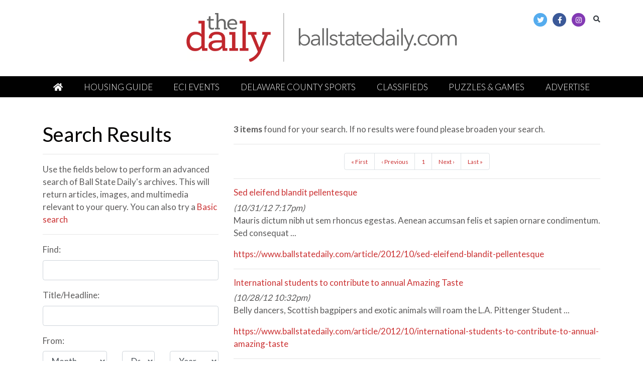

--- FILE ---
content_type: text/html; charset=UTF-8
request_url: https://www.ballstatedaily.com/search?type=article&order=date&direction=desc&author=Siara+Sparkman&page=1&per_page=20
body_size: 8640
content:



    



<!DOCTYPE html>
<html lang="en-US">
<!--
   _____ _   _                    _
  / ____| \ | |                  | |
 | (___ |  \| |_      _____  _ __| | _____
  \___ \| . ` \ \ /\ / / _ \| '__| |/ / __|
  ____) | |\  |\ V  V / (_) | |  |   <\__ \
 |_____/|_| \_| \_/\_/ \___/|_|  |_|\_\___/

SNworks - Solutions by The State News - http://getsnworks.com
-->
<head>
<meta charset="utf-8">
    <meta http-equiv="content-type" content="text/html; charset=utf-8">
    <script type="text/javascript">var _sf_startpt=(new Date()).getTime();</script>

    <meta name="viewport" content="width=device-width">

    

    
                
<!-- CEO:STD-META -->


    	
                                                                        
    <title>Ball State Daily</title>
<style>#__ceo-debug-message{display: none;}#__ceo-debug-message-open,#__ceo-debug-message-close{font-size: 18px;color: #333;text-decoration: none;position: absolute;top: 0;left: 10px;}#__ceo-debug-message-close{padding-right: 10px;}#__ceo-debug-message #__ceo-debug-message-open{display: none;}#__ceo-debug-message div{display: inline-block;}#__ceo-debug-message.message-collapse{width: 50px;}#__ceo-debug-message.message-collapse div{display: none;}#__ceo-debug-message.message-collapse #__ceo-debug-message-close{display: none;}#__ceo-debug-message.message-collapse #__ceo-debug-message-open{display: inline !important;}.__ceo-poll label{display: block;}ul.__ceo-poll{padding: 0;}.__ceo-poll li{list-style-type: none;margin: 0;margin-bottom: 5px;}.__ceo-poll [name="verify"]{opacity: 0.001;}.__ceo-poll .__ceo-poll-result{max-width: 100%;border-radius: 3px;background: #fff;position: relative;padding: 2px 0;}.__ceo-poll span{z-index: 10;padding-left: 4px;}.__ceo-poll .__ceo-poll-fill{padding: 2px 4px;z-index: 5;top: 0;background: #4b9cd3;color: #fff;border-radius: 3px;position: absolute;overflow: hidden;}.__ceo-flex-container{display: flex;}.__ceo-flex-container .__ceo-flex-col{flex-grow: 1;}.__ceo-table{margin: 10px 0;}.__ceo-table td{border: 1px solid #333;padding: 0 10px;}.text-align-center{text-align: center;}.text-align-right{text-align: right;}.text-align-left{text-align: left;}.__ceo-text-right:empty{margin-bottom: 1em;}article:not(.arx-content) .btn{font-weight: 700;}article:not(.arx-content) .float-left.embedded-media{padding: 0px 15px 15px 0px;}article:not(.arx-content) .align-center{text-align: center;}article:not(.arx-content) .align-right{text-align: right;}article:not(.arx-content) .align-left{text-align: left;}article:not(.arx-content) table{background-color: #f1f1f1;border-radius: 3px;width: 100%;border-collapse: collapse;border-spacing: 0;margin-bottom: 1.5rem;caption-side: bottom;}article:not(.arx-content) table th{text-align: left;padding: 0.5rem;border-bottom: 1px solid #ccc;}article:not(.arx-content) table td{padding: 0.5rem;border-bottom: 1px solid #ccc;}article:not(.arx-content) figure:not(.embedded-media)> figcaption{font-size: 0.8rem;margin-top: 0.5rem;line-height: 1rem;}</style>

    <meta name="description" content="The&#x20;Ball&#x20;State&#x20;Daily&#x20;is&#x20;where&#x20;you&#x20;can&#x20;find&#x20;Ball&#x20;State&#x20;University&#x27;s&#x20;campus&#x20;news,&#x20;Cardinals&#x20;sports&#x20;coverage,&#x20;features,&#x20;opinions&#x20;and&#x20;breaking&#x20;news&#x20;for&#x20;Muncie,&#x20;Indiana." />

                <meta name="twitter:site" content="@@bsudailynews" />     
        <meta property="og:url" content="https://www.ballstatedaily.com/search?type=article&amp;order=date&amp;direction=desc&amp;author=Siara+Sparkman&amp;page=1&amp;per_page=20" />     <meta property="og:type" content="website" />
    <meta property="og:site_name" content="Ball&#x20;State&#x20;Daily" />
    <meta property="og:title" content="Ball&#x20;State&#x20;Daily" />     <meta property="og:description" content="The&#x20;Ball&#x20;State&#x20;Daily&#x20;is&#x20;where&#x20;you&#x20;can&#x20;find&#x20;Ball&#x20;State&#x20;University&#x27;s&#x20;campus&#x20;news,&#x20;Cardinals&#x20;sports&#x20;coverage,&#x20;features,&#x20;opinions&#x20;and&#x20;breaking&#x20;news&#x20;for&#x20;Muncie,&#x20;Indiana." />             <meta property="og:image" content="https://d1smvgov3wwgjy.cloudfront.net/79fc3f94ff52b599eba719ba45bdc18b/dist/img/fb-hidden-icon.png" />          <meta property="og:image:width" content="300" />         <meta property="og:image:height" content="300" />             <meta name="twitter:card" content="summary_large_image">




    <link href="https://fonts.googleapis.com/css?family=Lato:300,400,700|Roboto+Condensed:300,400,700&display=swap" rel="stylesheet">
    <link rel="stylesheet" href="https://stackpath.bootstrapcdn.com/bootstrap/4.3.1/css/bootstrap.min.css" integrity="sha384-ggOyR0iXCbMQv3Xipma34MD+dH/1fQ784/j6cY/iJTQUOhcWr7x9JvoRxT2MZw1T" crossorigin="anonymous">
    <link rel="stylesheet" href="https://use.fontawesome.com/releases/v5.8.2/css/all.css" integrity="sha384-oS3vJWv+0UjzBfQzYUhtDYW+Pj2yciDJxpsK1OYPAYjqT085Qq/1cq5FLXAZQ7Ay" crossorigin="anonymous">
    <script defer data-domain="ballstatedaily.com" src="https://analytics.getsnworks.com/js/script.js"></script>

    
    <link rel="apple-touch-icon" sizes="180x180" href="https://d1smvgov3wwgjy.cloudfront.net/79fc3f94ff52b599eba719ba45bdc18b/dist/img/favicons/apple-touch-icon.png">
<link rel="icon" type="image/png" href="https://d1smvgov3wwgjy.cloudfront.net/79fc3f94ff52b599eba719ba45bdc18b/dist/img/favicons/favicon-32x32.png" sizes="32x32">
<link rel="icon" type="image/png" href="https://d1smvgov3wwgjy.cloudfront.net/79fc3f94ff52b599eba719ba45bdc18b/dist/img/favicons/favicon-16x16.png" sizes="16x16">
<link rel="icon" type="image/png" href="https://d1smvgov3wwgjy.cloudfront.net/79fc3f94ff52b599eba719ba45bdc18b/dist/img/favicons/android-chrome-192x192.png" sizes="192x192">
<link rel="manifest" href="https://d1smvgov3wwgjy.cloudfront.net/79fc3f94ff52b599eba719ba45bdc18b/dist/img/favicons/manifest.json">
<meta name="msapplication-config" content="https://d1smvgov3wwgjy.cloudfront.net/79fc3f94ff52b599eba719ba45bdc18b/dist/img/favicons/browserconfig.xml" />
<meta name="msapplication-TileImage" content="https://d1smvgov3wwgjy.cloudfront.net/79fc3f94ff52b599eba719ba45bdc18b/dist/img/favicons/mstile-150x150.png">
<link rel="mask-icon" href="https://d1smvgov3wwgjy.cloudfront.net/79fc3f94ff52b599eba719ba45bdc18b/dist/img/favicons/safari-pinned-tab.svg" color="#5bbad5">
<link rel="icon" href="https://d1smvgov3wwgjy.cloudfront.net/79fc3f94ff52b599eba719ba45bdc18b/dist/img/favicons/favicon.ico" type="image/x-icon" />
<meta name="theme-color" content="#008cac">

        
    <link rel="stylesheet" type="text/css" media="screen, projection, print" href="https://d1smvgov3wwgjy.cloudfront.net/79fc3f94ff52b599eba719ba45bdc18b/dist/css/master.css" />
    <link rel="stylesheet" type="text/css" media="print" href="https://d1smvgov3wwgjy.cloudfront.net/79fc3f94ff52b599eba719ba45bdc18b/dist/css/print.css" />

    <link href="https://vjs.zencdn.net/7.5.4/video-js.css" rel="stylesheet">
    <script src="https://vjs.zencdn.net/7.5.4/video.js"></script>

        <!-- Google Tag Manager HEAD CODE -->
    <script>(function(w,d,s,l,i){w[l]=w[l]||[];w[l].push({'gtm.start':
    new Date().getTime(),event:'gtm.js'});var f=d.getElementsByTagName(s)[0],
    j=d.createElement(s),dl=l!='dataLayer'?'&l='+l:'';j.async=true;j.src=
    'https://www.googletagmanager.com/gtm.js?id='+i+dl;f.parentNode.insertBefore(j,f);
    })(window,document,'script','dataLayer','GTM-WWX64PH');</script>
    

<script async src="https://securepubads.g.doubleclick.net/tag/js/gpt.js"></script>
<script>
  window.googletag = window.googletag || {cmd: []};
  googletag.cmd.push(function() {

    var mapping_leaderboard = googletag.sizeMapping().
        addSize([1200, 0], [728, 90]). // Desktop - super leaderboard
        addSize([990, 0], [320, 50]). // Desktop - super leaderboard
        addSize([730, 0], [728, 90]). // Tablet - leaderboard
        addSize([0, 0], [320, 50]). // Mobile
        build();

    var mapping_leaderboard = googletag.sizeMapping().
        addSize([730, 0], [728, 90]). // Tablet - leaderboard
        addSize([0, 0], [320, 50]). // Mobile
        build();

    var mapping_popup = googletag.sizeMapping().
        addSize([730, 0], [1, 1]). // Tablet - leaderboard
        addSize([0, 0], [0, 0]). // Mobile
        build();


    
        googletag.defineSlot('/44504280/2020_BSD_Exclusive_728x89_320x50', [[728, 90], [320, 50]], 'div-gpt-ad-1614185711460-0').defineSizeMapping(mapping_leaderboard).addService(googletag.pubads());
        googletag.defineSlot('/44504280/2020_bsd_leaderboard', [[320, 50], [728, 90]], 'div-gpt-ad-1602168223166-0').defineSizeMapping(mapping_leaderboard).addService(googletag.pubads());
        googletag.defineSlot('/44504280/2020_bsd_leaderboard', [[320, 50], [728, 90]], 'div-gpt-ad-1602168223166-1').defineSizeMapping(mapping_leaderboard).addService(googletag.pubads());
        googletag.defineSlot('/44504280/2020_bsd_leaderboard', [[320, 50], [728, 90]], 'div-gpt-ad-1602168223166-2').defineSizeMapping(mapping_leaderboard).addService(googletag.pubads());
        googletag.defineSlot('/44504280/2020_bsd_leaderboard', [[320, 50], [728, 90]], 'div-gpt-ad-1602168223166-3').defineSizeMapping(mapping_leaderboard).addService(googletag.pubads());
        googletag.defineSlot('/44504280/2020_bsd_leaderboard', [[320, 50], [728, 90]], 'div-gpt-ad-1602168223166-4').defineSizeMapping(mapping_leaderboard).addService(googletag.pubads());
        googletag.defineSlot('/44504280/2020_bsd_skyscraper', [300, 600], 'div-gpt-ad-1592933088753-0').addService(googletag.pubads());
        googletag.defineSlot('/44504280/2020_bsd_rectangle', [300, 250], 'div-gpt-ad-1592930778461-0').addService(googletag.pubads());
        googletag.defineSlot('/44504280/2020_bsd_rectangle', [300, 250], 'div-gpt-ad-1592930778461-1').addService(googletag.pubads());
        googletag.defineSlot('/44504280/2020_bsd_rectangle', [300, 250], 'div-gpt-ad-1592930778461-2').addService(googletag.pubads());
        googletag.defineSlot('/44504280/2020_bsd_rectangle', [300, 250], 'div-gpt-ad-1592930778461-3').addService(googletag.pubads());
    
        googletag.defineSlot('/44504280/2020_bsd_rectangle_mobile_bottom', [[300, 250], [600, 250]], 'div-gpt-ad-1592931162198-0').addService(googletag.pubads());
        googletag.defineSlot('/44504280/BSD_Mobile_Adhesion_320x50', [320, 50], 'div-gpt-ad-1602260934529-0').addService(googletag.pubads());
        googletag.defineSlot('/44504280/BSD_pop-up', [1, 1], 'div-gpt-ad-1595945590498-0').defineSizeMapping(mapping_popup).addService(googletag.pubads());
        googletag.defineSlot('/44504280/Mobile-Interstitial', [[336, 280], [300, 250], [320, 480]], 'div-gpt-ad-1751306380838-0').addService(googletag.pubads());

    // googletag.pubads().enableSingleRequest();
    googletag.pubads().collapseEmptyDivs();
    googletag.enableServices();
  });
</script>

 <!-- Flytedesk Digital --> <script type="text/javascript"> (function (w, d, s, p) { let f = d.getElementsByTagName(s)[0], j = d.createElement(s); j.id = 'flytedigital'; j.async = true; j.src = 'https://digital.flytedesk.com/js/head.js#' + p; f.parentNode.insertBefore(j, f); })(window, document, 'script', '8b83108b-1840-4fac-aa23-8fca6a638f8c'); </script> <!-- End Flytedesk Digital -->
</head>

<body>
        <!-- Google Tag Manager (noscript) BODY CODE -->
    <noscript><iframe src="https://www.googletagmanager.com/ns.html?id=GTM-WWX64PH"
    height="0" width="0" style="display:none;visibility:hidden"></iframe></noscript>
    <!-- End Google Tag Manager (noscript) BODY CODE -->
    <div id="fb-root"></div>
    <script async defer crossorigin="anonymous" src="https://connect.facebook.net/en_US/sdk.js#xfbml=1&version=v11.0&appId=369585193809934&autoLogAppEvents=1" nonce="yrPB3WWX"></script>

    <header class="my-4">
    <div class="container">
        <div class="row align-items-top">
            <div class="col-12 col-md-9 col-lg-6 offset-lg-3 pb-1">
                <a href="https://www.ballstatedaily.com/"><img src="https://d1smvgov3wwgjy.cloudfront.net/79fc3f94ff52b599eba719ba45bdc18b/dist/img/daily-masthead.png" alt="The Daily from Ball State Unified Media" /></a>
            </div>
            <div class="col-12 col-md-3 col-lg-3 text-center text-md-right mt-2 mt-md-0">
                                <ul class="list-inline d-md-block d-inline-block">
                    <li class="list-inline-item mr-0"><a href="https://twitter.com/ballstatedaily">
                        <span class="fa-stack">
                            <i class="fa fa-circle fa-stack-2x"></i>
                            <i class="fab fa-twitter fa-stack-1x text-white"></i>
                        </span>
                    </a></li>
                    <li class="list-inline-item mr-0"><a href="https://facebook.com/bsudaily">
                        <span class="fa-stack">
                            <i class="fa fa-circle fa-stack-2x"></i>
                            <i class="fab fa-facebook-f fa-stack-1x text-white"></i>
                        </span>
                    </a></li>
                    <li class="list-inline-item"><a href="https://www.instagram.com/ballstatedaily">
                        <span class="fa-stack">
                            <i class="fa fa-circle fa-stack-2x"></i>
                            <i class="fab fa-instagram fa-stack-1x text-white"></i>
                        </span>
                    </a></li>
                    <li class="list-inline-item"><a href="https://www.ballstatedaily.com/search?a=1&amp;o=date&amp;ty=article">
                        <i class="fas fa-search text-dark"></i>
                    </a></li>
                </ul>
            </div>
        </div>
    </div>
</header>
    <nav class="navbar sticky-top navbar-expand-lg navbar-light mb-4 py-0" id="mainNavbar">
    <div class="container">
        <button class="navbar-toggler" type="button" data-toggle="collapse" data-target="#mainNavbarContent">
            <i class="fas fa-bars text-white"></i>
        </button>
        <form method="get" action="https://www.ballstatedaily.com/search" class="d-block d-md-none" role="search">
            <input type="hidden" name="a" value="1">
            <input type="hidden" name="o" value="date">
            <input type="search" name="s" class="form-control form-control-sm" placeholder="Search">
        </form>
        <div class="collapse navbar-collapse text-uppercase" id="mainNavbarContent">
            <ul class="navbar-nav mx-auto justify-content-around w-100 align-items-center">
                                                            <li class="navbar-item"><a class="nav-link" href="https://www.ballstatedaily.com/" title="&lt;i&#x20;class&#x3D;&quot;fas&#x20;fa-home&quot;&gt;&lt;&#x2F;i&gt;" target="_self"><i class="fas fa-home"></i></a></li>
                                                                                <li class="navbar-item"><a class="nav-link" href="https://www.ballstatehousing.com" title="Housing&#x20;Guide" target="_blank">Housing Guide</a></li>
                                                                                <li class="navbar-item"><a class="nav-link" href="https://www.ballstatedaily.com/events" title="ECI&#x20;Events" target="_self">ECI Events</a></li>
                                                                                <li class="navbar-item"><a class="nav-link" href="https://www.ballstatedailynews.com/section/dcsports" title="Delaware&#x20;County&#x20;Sports" target="_blank">Delaware County Sports</a></li>
                                                                                <li class="navbar-item"><a class="nav-link" href="https://www.ballstatedaily.com/page/classifieds" title="Classifieds" target="_self">Classifieds</a></li>
                                                                                <li class="navbar-item"><a class="nav-link" href="https://www.ballstatedaily.com/page/puzzles" title="Puzzles&#x20;&amp;&#x20;Games" target="_self">Puzzles & Games</a></li>
                                                                                <li class="navbar-item"><a class="nav-link" href="https://www.ballstatedaily.com/page/mckinley-avenue-agency" title="Advertise" target="_self">Advertise</a></li>
                                                </ul>
        </div>
    </div>
</nav>

    


<script>
    $(function() {
        $("#input_search").focus();
    });
</script>
<div class="container search advanced my-5">
    <div class="row">
        <!-- Main content Column -->
        <div class="col-md-12">
            <div class="row">
                <div class="col-md-4">
                    <h1 class="search-header">
                                                    Search Results
                                            </h1>

                    <hr class="spacer" />

                                            <p class="copy">Use the fields below to perform an advanced search of Ball State Daily's archives. This will return articles, images, and multimedia relevant to your query. You can also try a <a href="https://www.ballstatedaily.com/search">Basic search</a></p>
                    
                    <hr class="spacer" />

                    <form method="get" action="https://www.ballstatedaily.com/search" class="form-vertical">
                        <input type="hidden" name="a" value="1" />

                        <div class="form-group">
                            <label for="input_search" class="col-xs-12 control-label">Find:</label>
                            <div class="col-xs-12">
                                <input type="text" id="input_search" name="s" class="form-control" value=""  />
                            </div>
                        </div>

                        <div class="form-group">
                            <label for="input_title" class="col-xs-12 control-label">Title/Headline:</label>
                            <div class="col-xs-12">
                                <input type="text" id="input_title" name="ti" class="form-control" value="" />
                            </div>
                        </div>

                        <div class="form-group">
                            <label class="col-xs-12 control-label">From:</label>
                            <div class="col-xs-12">
                                <div class="row row-sm">
                                    <div class="col-sm-5">
                                        <select name="ts_month" class="form-control input-sm">
                                            <option value="0">Month</option>
                                                                                        <option value="01">January</option>
                                                                                        <option value="02">February</option>
                                                                                        <option value="03">March</option>
                                                                                        <option value="04">April</option>
                                                                                        <option value="05">May</option>
                                                                                        <option value="06">June</option>
                                                                                        <option value="07">July</option>
                                                                                        <option value="08">August</option>
                                                                                        <option value="09">September</option>
                                                                                        <option value="10">October</option>
                                                                                        <option value="11">November</option>
                                                                                        <option value="12">December</option>
                                                                                    </select>
                                    </div>
                                    <div class="col-sm-3">
                                        <select name="ts_day" class="form-control input-sm">
                                            <option value="0">Day</option>
                                                                                        <option value="1">1</option>
                                                                                        <option value="2">2</option>
                                                                                        <option value="3">3</option>
                                                                                        <option value="4">4</option>
                                                                                        <option value="5">5</option>
                                                                                        <option value="6">6</option>
                                                                                        <option value="7">7</option>
                                                                                        <option value="8">8</option>
                                                                                        <option value="9">9</option>
                                                                                        <option value="10">10</option>
                                                                                        <option value="11">11</option>
                                                                                        <option value="12">12</option>
                                                                                        <option value="13">13</option>
                                                                                        <option value="14">14</option>
                                                                                        <option value="15">15</option>
                                                                                        <option value="16">16</option>
                                                                                        <option value="17">17</option>
                                                                                        <option value="18">18</option>
                                                                                        <option value="19">19</option>
                                                                                        <option value="20">20</option>
                                                                                        <option value="21">21</option>
                                                                                        <option value="22">22</option>
                                                                                        <option value="23">23</option>
                                                                                        <option value="24">24</option>
                                                                                        <option value="25">25</option>
                                                                                        <option value="26">26</option>
                                                                                        <option value="27">27</option>
                                                                                        <option value="28">28</option>
                                                                                        <option value="29">29</option>
                                                                                        <option value="30">30</option>
                                                                                        <option value="31">31</option>
                                                                                    </select>
                                    </div>
                                    <div class="col-sm-4">
                                        <select name="ts_year" class="form-control input-sm">
                                            <option value="0">Year</option>
                                                                                        
                                                                                        <option value="2001">2001</option>
                                                                                        <option value="2002">2002</option>
                                                                                        <option value="2003">2003</option>
                                                                                        <option value="2004">2004</option>
                                                                                        <option value="2005">2005</option>
                                                                                        <option value="2006">2006</option>
                                                                                        <option value="2007">2007</option>
                                                                                        <option value="2008">2008</option>
                                                                                        <option value="2009">2009</option>
                                                                                        <option value="2010">2010</option>
                                                                                        <option value="2011">2011</option>
                                                                                        <option value="2012">2012</option>
                                                                                        <option value="2013">2013</option>
                                                                                        <option value="2014">2014</option>
                                                                                        <option value="2015">2015</option>
                                                                                        <option value="2016">2016</option>
                                                                                        <option value="2017">2017</option>
                                                                                        <option value="2018">2018</option>
                                                                                        <option value="2019">2019</option>
                                                                                        <option value="2020">2020</option>
                                                                                        <option value="2021">2021</option>
                                                                                        <option value="2022">2022</option>
                                                                                        <option value="2023">2023</option>
                                                                                        <option value="2024">2024</option>
                                                                                        <option value="2025">2025</option>
                                                                                    </select>
                                    </div>
                                </div>
                            </div>
                        </div>

                        <div class="form-group">
                            <label class="col-xs-12 control-label">To:</label>
                            <div class="col-xs-12">
                                <div class="row row-sm">
                                    <div class="col-sm-5">
                                        <select name="te_month" class="form-control input-sm">
                                            <option value="0">Month</option>
                                                                                        <option value="01">January</option>
                                                                                        <option value="02">February</option>
                                                                                        <option value="03">March</option>
                                                                                        <option value="04">April</option>
                                                                                        <option value="05">May</option>
                                                                                        <option value="06">June</option>
                                                                                        <option value="07">July</option>
                                                                                        <option value="08">August</option>
                                                                                        <option value="09">September</option>
                                                                                        <option value="10">October</option>
                                                                                        <option value="11">November</option>
                                                                                        <option value="12">December</option>
                                                                                    </select>
                                    </div>
                                    <div class="col-sm-3">
                                        <select name="te_day" class="form-control input-sm">
                                            <option value="0">Day</option>
                                                                                        <option value="1">1</option>
                                                                                        <option value="2">2</option>
                                                                                        <option value="3">3</option>
                                                                                        <option value="4">4</option>
                                                                                        <option value="5">5</option>
                                                                                        <option value="6">6</option>
                                                                                        <option value="7">7</option>
                                                                                        <option value="8">8</option>
                                                                                        <option value="9">9</option>
                                                                                        <option value="10">10</option>
                                                                                        <option value="11">11</option>
                                                                                        <option value="12">12</option>
                                                                                        <option value="13">13</option>
                                                                                        <option value="14">14</option>
                                                                                        <option value="15">15</option>
                                                                                        <option value="16">16</option>
                                                                                        <option value="17">17</option>
                                                                                        <option value="18">18</option>
                                                                                        <option value="19">19</option>
                                                                                        <option value="20">20</option>
                                                                                        <option value="21">21</option>
                                                                                        <option value="22">22</option>
                                                                                        <option value="23">23</option>
                                                                                        <option value="24">24</option>
                                                                                        <option value="25">25</option>
                                                                                        <option value="26">26</option>
                                                                                        <option value="27">27</option>
                                                                                        <option value="28">28</option>
                                                                                        <option value="29">29</option>
                                                                                        <option value="30">30</option>
                                                                                        <option value="31">31</option>
                                                                                    </select>
                                    </div>
                                    <div class="col-sm-4">
                                        <select name="te_year" class="form-control input-sm">
                                            <option value="0">Year</option>
                                                                                        
                                                                                        <option value="2001">2001</option>
                                                                                        <option value="2002">2002</option>
                                                                                        <option value="2003">2003</option>
                                                                                        <option value="2004">2004</option>
                                                                                        <option value="2005">2005</option>
                                                                                        <option value="2006">2006</option>
                                                                                        <option value="2007">2007</option>
                                                                                        <option value="2008">2008</option>
                                                                                        <option value="2009">2009</option>
                                                                                        <option value="2010">2010</option>
                                                                                        <option value="2011">2011</option>
                                                                                        <option value="2012">2012</option>
                                                                                        <option value="2013">2013</option>
                                                                                        <option value="2014">2014</option>
                                                                                        <option value="2015">2015</option>
                                                                                        <option value="2016">2016</option>
                                                                                        <option value="2017">2017</option>
                                                                                        <option value="2018">2018</option>
                                                                                        <option value="2019">2019</option>
                                                                                        <option value="2020">2020</option>
                                                                                        <option value="2021">2021</option>
                                                                                        <option value="2022">2022</option>
                                                                                        <option value="2023">2023</option>
                                                                                        <option value="2024">2024</option>
                                                                                        <option value="2025">2025</option>
                                                                                    </select>
                                    </div>
                                </div>
                            </div>
                        </div>

                        <div class="form-group">
                            <label for="input_author" class="col-xs-12 control-label">Writer/Photographer:</label>
                            <div class="col-xs-12">
                                <input type="text" id="input_author" name="au" size="30" class="form-control" value="Siara Sparkman" />
                            </div>
                        </div>

                        <div class="form-group">
                            <label for="input_tag" class="col-xs-12 control-label">Tagged:</label>
                            <div class="col-xs-12">
                                <input type="text" id="input_tag" name="tg" size="30" class="form-control" value="" />
                            </div>
                        </div>

                        <div class="form-group">
                            <label for="input_type" class="col-xs-12 control-label">Type:</label>
                            <div class="col-xs-12">
                                <select name="ty" id="input_type" class="form-control">
                                    <option value="0">Any</option>
                                                                        <option value="article" selected="selected">article</option>
                                                                        <option value="media">media</option>
                                                                        <option value="post">post</option>
                                                                    </select>
                            </div>
                        </div>

                        <div class="form-group">
                            <label class="col-xs-12 control-label">Order by:</label>
                            <div class="col-xs-12 radio">
                                <label>
                                    <input type="radio" name="o" value="date" checked /> Date
                                </label>
                            </div>
                            <div class="col-xs-12 radio">
                                <label>
                                    <input type="radio" name="o" value="title" />Title
                                </label>
                            </div>
                        </div>

                        <hr class="spacer" />

                        <div class="form-group">
                            <div class="col-xs-12">
                                <input type="submit" value="Search" class="btn btn-danger" />
                            </div>
                        </div>

                        <hr class="spacer" />

                    </form>

                </div>

                <div class="col-md-8 search-results">
                    <p class="copy"><strong>3 items</strong> found for your search. If no results were found please broaden your search.</p>

                    <hr class="spacer" />

                    

            <div class="text-center">
            <ul class="pagination">
                                                            <li class="d-none d-md-inline"><a href="/search?type=article&amp;order=date&amp;direction=desc&amp;author=Siara+Sparkman&amp;page=1&amp;per_page=20">« First</a></li>
                                                                                <li><a href="/search?type=article&amp;order=date&amp;direction=desc&amp;author=Siara+Sparkman&amp;page=1&amp;per_page=20">‹ Previous</a></li>
                                                                                <li class="active d-none d-md-inline"><span>1</span></li>
                                                                                <li><a href="/search?type=article&amp;order=date&amp;direction=desc&amp;author=Siara+Sparkman&amp;page=2&amp;per_page=20">Next ›</a></li>
                                                                                <li class="d-none d-md-inline"><a href="/search?type=article&amp;order=date&amp;direction=desc&amp;author=Siara+Sparkman&amp;page=1&amp;per_page=20">Last »</a></li>
                                                </ul>
        </div>

        <hr class="double hairline" />
    

            <article class="clearfix">

            <h4><a href="https://www.ballstatedaily.com/article/2012/10/sed-eleifend-blandit-pellentesque">Sed eleifend blandit pellentesque</a></h4>
            <div class="smaller"><em>(10/31/12 7:17pm)</em></div>

            
            <p>Mauris dictum nibh ut sem rhoncus egestas. Aenean accumsan felis et sapien ornare condimentum. Sed consequat ...</p>            <div class="smaller text-break"><a href="https://www.ballstatedaily.com/article/2012/10/sed-eleifend-blandit-pellentesque">https://www.ballstatedaily.com/article/2012/10/sed-eleifend-blandit-pellentesque</a></div>
        </article>
        <hr class="double hairline" />
            <article class="clearfix">

            <h4><a href="https://www.ballstatedaily.com/article/2012/10/international-students-to-contribute-to-annual-amazing-taste">International students to contribute to annual Amazing Taste</a></h4>
            <div class="smaller"><em>(10/28/12 10:32pm)</em></div>

            
            <p>Belly dancers, Scottish bagpipers and exotic animals will roam the L.A.&nbsp;Pittenger&nbsp;Student ...</p>            <div class="smaller text-break"><a href="https://www.ballstatedaily.com/article/2012/10/international-students-to-contribute-to-annual-amazing-taste">https://www.ballstatedaily.com/article/2012/10/international-students-to-contribute-to-annual-amazing-taste</a></div>
        </article>
        <hr class="double hairline" />
            <article class="clearfix">

            <h4><a href="https://www.ballstatedaily.com/article/2012/10/muncie-downtown-adds-bike-lanes">Muncie downtown adds bike lanes</a></h4>
            <div class="smaller"><em>(10/16/12 6:42am)</em></div>

            
            <p>Fresh paint marks the roads of Muncie to designate new lanes for bikers and pedestrians in the community. ...</p>            <div class="smaller text-break"><a href="https://www.ballstatedaily.com/article/2012/10/muncie-downtown-adds-bike-lanes">https://www.ballstatedaily.com/article/2012/10/muncie-downtown-adds-bike-lanes</a></div>
        </article>
        <hr class="double hairline" />
    
    <hr class="spacer" />
            <div class="text-center">
            <ul class="pagination">
                                                            <li class="d-none d-md-inline"><a href="/search?type=article&amp;order=date&amp;direction=desc&amp;author=Siara+Sparkman&amp;page=1&amp;per_page=20">« First</a></li>
                                                                                <li><a href="/search?type=article&amp;order=date&amp;direction=desc&amp;author=Siara+Sparkman&amp;page=1&amp;per_page=20">‹ Previous</a></li>
                                                                                <li class="active d-none d-md-inline"><span>1</span></li>
                                                                                <li><a href="/search?type=article&amp;order=date&amp;direction=desc&amp;author=Siara+Sparkman&amp;page=2&amp;per_page=20">Next ›</a></li>
                                                                                <li class="d-none d-md-inline"><a href="/search?type=article&amp;order=date&amp;direction=desc&amp;author=Siara+Sparkman&amp;page=1&amp;per_page=20">Last »</a></li>
                                                </ul>
        </div>

        <hr class="double hairline" />
                    </div>

            </div>
        </div>
    </div>
</div>


            <!-- START gryphon/ads/placement-d.tpl -->
<div class="ad leaderboard text-center mt-4">
    
                                                <div class="container-fluid d-none d-md-block mx-0 px-0">
                <a href="https://www.brothersbar.com/muncie" target="_blank"><img src="https://snworksceo.imgix.net/bsd/3a03fe9f-990e-4552-aa41-9ad01ef4f986.sized-1000x1000.jpg?w=1000" /></a>
            </div>
            </div>
<!-- END gryphon/ads/placement-d.tpl -->
    
    <footer>
    <div class="container py-4">
        <div class="d-md-flex justify-content-between text-center text-md-left">
            <div>
                <a href="https://www.ballstatedaily.com/" class="d-block mb-2 mx-auto mx-md-0" style="max-width:350px;"><img src="https://d1smvgov3wwgjy.cloudfront.net/79fc3f94ff52b599eba719ba45bdc18b/dist/img/BallStateDaily-logo.png"></a>
                <ul class="list-inline d-inline-block">
                    <li class="list-inline-item"><a href="https://twitter.com/ballstatedaily">
                        <span class="fa-stack">
                            <i class="fa fa-circle fa-stack-2x"></i>
                            <i class="fab fa-twitter fa-stack-1x text-white"></i>
                        </span>
                    </a></li>
                    <li class="list-inline-item"><a href="https://facebook.com/bsudaily">
                        <span class="fa-stack">
                            <i class="fa fa-circle fa-stack-2x"></i>
                            <i class="fab fa-facebook-f fa-stack-1x text-white"></i>
                        </span>
                    </a></li>
                    <li class="list-inline-item"><a href="https://www.instagram.com/ballstatedaily">
                        <span class="fa-stack">
                            <i class="fa fa-circle fa-stack-2x"></i>
                            <i class="fab fa-instagram fa-stack-1x text-white"></i>
                        </span>
                    </a></li>
                </ul>
                <a href="http://mckinleyavenue.com" target="_blank" class="d-block text-uppercase"><h4 class="text-white font-weight-light">Advertise with Ball State Daily</h4></a>
            </div>
            <div class="mt-4 mt-md-0">
                <div class="row mb-2 mb-md-1">
                    <div class="col">
                        <a href="https://www.ballstatedaily.com/page/corrections" class="text-uppercase">Submit a Correction</a>
                    </div>
                </div>
                <div class="row mb-2 mb-md-1">
                    <div class="col-12 col-md-4">DN Editor</div>
                    <div class="col-12 col-md-4">(765) 285-9309</div>
                    <div class="col-12 col-md-4"><a href="mailto:editor@bsudailynews.com">editor@bsudailynews.com</a></div>
                </div>
                <div class="row mb-2 mb-md-1">
                    <div class="col-12 col-md-4">DN News Editor</div>
                    <div class="col-12 col-md-4">(765) 285-8249</div>
                    <div class="col-12 col-md-4"><a href="mailto:news@bsudailynews.com">news@bsudailynews.com</a></div>
                </div>
                <div class="row mb-2 mb-md-1">
                    <div class="col-12 col-md-4">Newsroom</div>
                    <div class="col-12 col-md-4">(765)-285-9307</div>
                </div>
                <div class="row mb-2 mb-md-1">
                    <div class="col-12 col-md-4">NewsLink Indiana</div>
                    <div class="col-12 col-md-4">(765) 285-9300</div>
                    <div class="col-12 col-md-4"><a href="mailto:newslink@bsu.edu">newslink@bsu.edu</a></div>
                </div>
                <div class="row mb-2 mb-md-1">
                    <div class="col-12 col-md-4">WCRD</div>
                    <div class="col-12 col-md-4">(765) 285-9273</div>
                    <div class="col-12 col-md-4"><a href="mailto:newswcrd@gmail.com">newswcrd@gmail.com</a></div>
                </div>
                <div class="row mb-2 mb-md-1">
                    <div class="col-12 col-md-4">Ball Bearings</div>
                    <div class="col-12 col-md-4">(765) 285-8210</div>
                    <div class="col-12 col-md-4"><a href="mailto:ballbearingsmag14@gmail.com">ballbearingsmag14@gmail.com</a></div>
                </div>
                <div class="row mb-2 mb-md-1">
                    <div class="col-12 col-md-4">Byte</div>
                    <div class="col-12 col-md-4 offset-md-4"><a href="mailto:bytebsu@gmail.com">bytebsu@gmail.com</a></div>
                </div>
                <div class="row mb-2 mb-md-1">
                    <div class="col-12 col-md-4">Ball State Daily</div>
                    <div class="col-12 col-md-4">(765)-285-8255</div>
                    <div class="col-12 col-md-4"><a href="mailto:unifiedmediaonline@gmail.com">unifiedmediaonline@gmail.com</a></div>
                </div>
                <div class="row mb-2 mb-md-1">
                    <div class="col-12 col-md-4"><a href="http://mckinleyavenue.com">Advertising</a></div>
                    <div class="col-12 col-md-4">(765) 285-8256</div>
                    <div class="col-12 col-md-4"><a href="mailto:mckinleyave@bsu.edu">mckinleyave@bsu.edu</a></div>
                </div>
            </div>
        </div>
    </div>
    <div class="container py-4">
        <div class="row">
            <div class="col text-center">
                Copyright &copy; 2025 Unified Student Media
                <br />
                <a href="https://www.ballstatedaily.com/page/privacy/">Privacy Policy</a>
                <br />
                Powered by <a href="https://getsnworks.com" target="_blank"><img src="https://cdn.thesn.net/gAssets/SNworks.png" style="position:relative;top:-3px;padding:10px 10px;" /></a> Solutions by The State News.
            </div>
        </div>
    </div>
</footer>
    <div class="d-none d-md-block">
    <!-- /44504280/BSD_pop-up -->
    <div id='div-gpt-ad-1595945590498-0' style='height:1px; width:1px;'>
    <script>
    googletag.cmd.push(function()
        { googletag.display('div-gpt-ad-1595945590498-0'); }
        );
    </script>
    </div>
</div>
    <!-- START gryphon/ads/placement-d.tpl -->
<div class="ad leaderboard text-center d-md-none fixed-bottom">
            <div id='div-gpt-ad-1602260934529-0' style='width: 320px; height: 50px;margin:auto;'>
        <script>
            googletag.cmd.push(function() { googletag.display('div-gpt-ad-1602260934529-0'); });
        </script>
        </div>
    </div>
<!-- END gryphon/ads/placement-d.tpl -->
    <div>
  <!-- /44504280/Mobile-Interstitial -->
  <div id='div-gpt-ad-1751306380838-0' style='min-width: 300px; min-height: 250px;'>
    <script>
      googletag.cmd.push(function() { googletag.display('div-gpt-ad-1751306380838-0'); });
    </script>
  </div>
</div>

    <script src="https://code.jquery.com/jquery-3.4.1.slim.min.js" integrity="sha384-J6qa4849blE2+poT4WnyKhv5vZF5SrPo0iEjwBvKU7imGFAV0wwj1yYfoRSJoZ+n" crossorigin="anonymous"></script>
    <script src="https://cdn.jsdelivr.net/npm/popper.js@1.16.0/dist/umd/popper.min.js" integrity="sha384-Q6E9RHvbIyZFJoft+2mJbHaEWldlvI9IOYy5n3zV9zzTtmI3UksdQRVvoxMfooAo" crossorigin="anonymous"></script>
    <script src="https://stackpath.bootstrapcdn.com/bootstrap/4.4.1/js/bootstrap.min.js" integrity="sha384-wfSDF2E50Y2D1uUdj0O3uMBJnjuUD4Ih7YwaYd1iqfktj0Uod8GCExl3Og8ifwB6" crossorigin="anonymous"></script>

            <!-- START Parse.ly Include: Standard -->
        <div id="parsely-root" style="display: none">
            <span id="parsely-cfg" data-parsely-site="ballstatedaily.com"></span>
        </div>
        <script>
            (function(s, p, d) {
                var h=d.location.protocol, i=p+"-"+s,
                    e=d.getElementById(i), r=d.getElementById(p+"-root"),
                    u=h==="https:"?"d1z2jf7jlzjs58.cloudfront.net"
                    :"static."+p+".com";
                if (e) return;
                e = d.createElement(s); e.id = i; e.async = true;
                e.src = h+"//"+u+"/p.js"; r.appendChild(e);
            })("script", "parsely", document);
        </script>
    
<!-- Built in 0.17533588409424 seconds --><div id="__ceo-8B7A2F29-C494-4EAA-9D3D-93356FF6FB40"></div>
<script src="https://www.ballstatedaily.com/b/e.js"></script><script></script>
</body>
</html>


--- FILE ---
content_type: text/html; charset=utf-8
request_url: https://www.google.com/recaptcha/api2/aframe
body_size: 267
content:
<!DOCTYPE HTML><html><head><meta http-equiv="content-type" content="text/html; charset=UTF-8"></head><body><script nonce="wobhIt9Bp_O7Nvyq91hg6Q">/** Anti-fraud and anti-abuse applications only. See google.com/recaptcha */ try{var clients={'sodar':'https://pagead2.googlesyndication.com/pagead/sodar?'};window.addEventListener("message",function(a){try{if(a.source===window.parent){var b=JSON.parse(a.data);var c=clients[b['id']];if(c){var d=document.createElement('img');d.src=c+b['params']+'&rc='+(localStorage.getItem("rc::a")?sessionStorage.getItem("rc::b"):"");window.document.body.appendChild(d);sessionStorage.setItem("rc::e",parseInt(sessionStorage.getItem("rc::e")||0)+1);localStorage.setItem("rc::h",'1764349932025');}}}catch(b){}});window.parent.postMessage("_grecaptcha_ready", "*");}catch(b){}</script></body></html>

--- FILE ---
content_type: text/css
request_url: https://d1smvgov3wwgjy.cloudfront.net/79fc3f94ff52b599eba719ba45bdc18b/dist/css/master.css
body_size: 4738
content:
.mb-n2\.5 {
  margin-bottom: -0.6em !important;
}
.btn-primary {
  background-color: #cb3233;
  border-color: #cb3233;
}
.btn-primary:hover,
.btn-primary:active {
  background-color: #cb3233 !important;
  border-color: #cb3233 !important;
}
.btn-secondary {
  background-color: #008cac;
  border-color: #008cac;
}
.btn-secondary:hover,
.btn-secondary:active {
  background-color: #008cac !important;
  border-color: #008cac !important;
}
.text-primary-color {
  color: #cb3233;
}
.text-secondary-color {
  color: #008cac;
}
.font-display {
  font-family: "Roboto Condensed", sans-serif;
}
.font-sans {
  font-family: "Lato", sans-serif;
}
.font-serif {
  font-family: "Times", serif;
}
.text-dark-gray {
  color: #999;
}
.bg-primary-color {
  background-color: #cb3233;
}
.bg-secondary-color {
  background-color: #008cac;
}
.bg-gray {
  background-color: #ccc;
}
.border-primary-color {
  border-color: #cb3233;
}
.border-secondary-color {
  border-color: #008cac;
}
.border-lg-left {
  border: none;
}
@media (min-width: 992px) {
  .border-lg-left {
    border-left: 1px solid #dee2e6;
  }
}
.border-lg-bottom {
  border: none;
}
@media (min-width: 992px) {
  .border-lg-bottom {
    border-bottom: 1px solid #dee2e6;
  }
}
.border-lg-right {
  border: none;
}
@media (min-width: 992px) {
  .border-lg-right {
    border-right: 1px solid #dee2e6;
  }
}
.border-lg-top {
  border: none;
}
@media (min-width: 992px) {
  .border-lg-top {
    border-top: 1px solid #dee2e6;
  }
}
@media (min-width: 992px) {
  .fixed-sidebar {
    max-width: 330px;
  }
}
article.art-above.featured p,
article.art-left.featured p,
article.art-right.featured p,
article.art-hed.featured p,
article.art-inside.featured p,
article.art-above.top-story p,
article.art-left.top-story p,
article.art-right.top-story p,
article.art-hed.top-story p,
article.art-inside.top-story p {
  font-size: 0.82352941rem;
  line-height: 1.17647059rem;
}
article.art-above h1 a,
article.art-left h1 a,
article.art-right h1 a,
article.art-hed h1 a,
article.art-inside h1 a,
article.art-above h2 a,
article.art-left h2 a,
article.art-right h2 a,
article.art-hed h2 a,
article.art-inside h2 a,
article.art-above h3 a,
article.art-left h3 a,
article.art-right h3 a,
article.art-hed h3 a,
article.art-inside h3 a,
article.art-above h4 a,
article.art-left h4 a,
article.art-right h4 a,
article.art-hed h4 a,
article.art-inside h4 a,
article.art-above h5 a,
article.art-left h5 a,
article.art-right h5 a,
article.art-hed h5 a,
article.art-inside h5 a,
article.art-above h6 a,
article.art-left h6 a,
article.art-right h6 a,
article.art-hed h6 a,
article.art-inside h6 a {
  color: #020100;
}
article.art-above h1 a:hover,
article.art-left h1 a:hover,
article.art-right h1 a:hover,
article.art-hed h1 a:hover,
article.art-inside h1 a:hover,
article.art-above h2 a:hover,
article.art-left h2 a:hover,
article.art-right h2 a:hover,
article.art-hed h2 a:hover,
article.art-inside h2 a:hover,
article.art-above h3 a:hover,
article.art-left h3 a:hover,
article.art-right h3 a:hover,
article.art-hed h3 a:hover,
article.art-inside h3 a:hover,
article.art-above h4 a:hover,
article.art-left h4 a:hover,
article.art-right h4 a:hover,
article.art-hed h4 a:hover,
article.art-inside h4 a:hover,
article.art-above h5 a:hover,
article.art-left h5 a:hover,
article.art-right h5 a:hover,
article.art-hed h5 a:hover,
article.art-inside h5 a:hover,
article.art-above h6 a:hover,
article.art-left h6 a:hover,
article.art-right h6 a:hover,
article.art-hed h6 a:hover,
article.art-inside h6 a:hover {
  text-decoration: none;
  color: #5c5b5b;
}
article.art-above h1,
article.art-left h1,
article.art-right h1,
article.art-hed h1,
article.art-inside h1 {
  font-size: 1.88235294rem;
  line-height: 2rem;
  font-family: "Lato", sans-serif;
  font-weight: 700;
}
@media (max-width: 575.98px) {
  article.art-above h1,
  article.art-left h1,
  article.art-right h1,
  article.art-hed h1,
  article.art-inside h1 {
    font-size: 1.17647059rem;
    line-height: 1.29411765rem;
  }
}
article.art-above h2,
article.art-left h2,
article.art-right h2,
article.art-hed h2,
article.art-inside h2 {
  font-size: 1.17647059rem;
  line-height: 1.29411765rem;
  font-family: "Lato", sans-serif;
  font-weight: 700;
}
@media (max-width: 575.98px) {
  article.art-above h2,
  article.art-left h2,
  article.art-right h2,
  article.art-hed h2,
  article.art-inside h2 {
    font-size: 1.05882353rem;
    line-height: 1.17647059rem;
  }
}
article.art-above h3,
article.art-left h3,
article.art-right h3,
article.art-hed h3,
article.art-inside h3 {
  font-size: 1.05882353rem;
  line-height: 1.17647059rem;
  font-weight: 700;
  font-family: "Lato", sans-serif;
}
article.art-above h4,
article.art-left h4,
article.art-right h4,
article.art-hed h4,
article.art-inside h4 {
  font-size: 0.94117647rem;
  line-height: 1.05882353rem;
  font-weight: 700;
  font-family: "Lato", sans-serif;
}
article.art-above h5,
article.art-left h5,
article.art-right h5,
article.art-hed h5,
article.art-inside h5 {
  font-size: 0.82352941rem;
  line-height: 0.94117647rem;
  font-family: "Lato", sans-serif;
}
article.art-above .kicker,
article.art-left .kicker,
article.art-right .kicker,
article.art-hed .kicker,
article.art-inside .kicker {
  font-size: 0.70588235rem;
  line-height: 0.79058824rem;
  font-family: "Lato", sans-serif;
  display: block;
  margin-bottom: 10px;
  color: #5c5b5b;
}
article.art-above .kicker a,
article.art-left .kicker a,
article.art-right .kicker a,
article.art-hed .kicker a,
article.art-inside .kicker a {
  font-weight: 700;
}
article.art-above .kicker a:hover,
article.art-left .kicker a:hover,
article.art-right .kicker a:hover,
article.art-hed .kicker a:hover,
article.art-inside .kicker a:hover {
  text-decoration: none;
  color: rgba(0, 0, 0, 0.3);
}
article.art-above .image-container img,
article.art-left .image-container img,
article.art-right .image-container img,
article.art-hed .image-container img,
article.art-inside .image-container img {
  display: block;
  max-width: 100%;
  margin-bottom: 20px;
}
@media (max-width: 575.98px) {
  article.art-above .image-container img,
  article.art-left .image-container img,
  article.art-right .image-container img,
  article.art-hed .image-container img,
  article.art-inside .image-container img {
    margin-bottom: 0;
  }
}
article.art-above p,
article.art-left p,
article.art-right p,
article.art-hed p,
article.art-inside p {
  font-size: 0.94117647rem;
  line-height: 1.29411765rem;
  margin: 0;
  padding: 0;
  font-family: "Lato", sans-serif;
}
@media (max-width: 575.98px) {
  article.art-above p,
  article.art-left p,
  article.art-right p,
  article.art-hed p,
  article.art-inside p {
    font-size: 0.82352941rem;
    line-height: 1.17647059rem;
  }
}
article.art-above .dateline,
article.art-left .dateline,
article.art-right .dateline,
article.art-hed .dateline,
article.art-inside .dateline {
  font-size: 0.70588235rem;
  line-height: 1.05882353rem;
  font-family: "Lato", sans-serif;
  font-weight: 600;
  margin-bottom: 15px;
  display: inline-block;
}
@media (max-width: 575.98px) {
  article.art-above .dateline,
  article.art-left .dateline,
  article.art-right .dateline,
  article.art-hed .dateline,
  article.art-inside .dateline {
    margin-bottom: 0;
  }
}
article.art-above .dateline a:hover,
article.art-left .dateline a:hover,
article.art-right .dateline a:hover,
article.art-hed .dateline a:hover,
article.art-inside .dateline a:hover {
  text-decoration: none;
  color: rgba(0, 0, 0, 0.3);
}
article.art-left .image-container img,
article.art-right .image-container img {
  display: block;
  max-width: 100%;
  margin-bottom: 0;
}
article.art-hed.featured p,
article.art-hed.top-story p {
  font-size: 0.82352941rem;
  line-height: 1.17647059rem;
}
article.art-hed h1 a,
article.art-hed h2 a,
article.art-hed h3 a,
article.art-hed h4 a,
article.art-hed h5 a,
article.art-hed h6 a {
  color: #020100;
}
article.art-hed h1 a:hover,
article.art-hed h2 a:hover,
article.art-hed h3 a:hover,
article.art-hed h4 a:hover,
article.art-hed h5 a:hover,
article.art-hed h6 a:hover {
  text-decoration: none;
  color: #5c5b5b;
}
article.art-hed h1 {
  font-size: 1.88235294rem;
  line-height: 2rem;
  font-family: "Lato", sans-serif;
  font-weight: 700;
}
@media (max-width: 575.98px) {
  article.art-hed h1 {
    font-size: 1.17647059rem;
    line-height: 1.29411765rem;
  }
}
article.art-hed h2 {
  font-size: 1.17647059rem;
  line-height: 1.29411765rem;
  font-family: "Lato", sans-serif;
  font-weight: 700;
}
@media (max-width: 575.98px) {
  article.art-hed h2 {
    font-size: 1.05882353rem;
    line-height: 1.17647059rem;
  }
}
article.art-hed h3 {
  font-size: 1.05882353rem;
  line-height: 1.17647059rem;
  font-weight: 700;
  font-family: "Lato", sans-serif;
}
article.art-hed h4 {
  font-size: 0.94117647rem;
  line-height: 1.05882353rem;
  font-weight: 700;
  font-family: "Lato", sans-serif;
}
article.art-hed h5 {
  font-size: 0.82352941rem;
  line-height: 0.94117647rem;
  font-family: "Lato", sans-serif;
}
article.art-hed .kicker {
  font-size: 0.70588235rem;
  line-height: 0.79058824rem;
  font-family: "Lato", sans-serif;
  display: block;
  margin-bottom: 10px;
  color: #5c5b5b;
}
article.art-hed .kicker a {
  font-weight: 700;
}
article.art-hed .kicker a:hover {
  text-decoration: none;
  color: rgba(0, 0, 0, 0.3);
}
article.art-hed .image-container img {
  display: block;
  max-width: 100%;
  margin-bottom: 20px;
}
@media (max-width: 575.98px) {
  article.art-hed .image-container img {
    margin-bottom: 0;
  }
}
article.art-hed p {
  font-size: 0.94117647rem;
  line-height: 1.29411765rem;
  margin: 0;
  padding: 0;
  font-family: "Lato", sans-serif;
}
@media (max-width: 575.98px) {
  article.art-hed p {
    font-size: 0.82352941rem;
    line-height: 1.17647059rem;
  }
}
article.art-hed .dateline {
  font-size: 0.70588235rem;
  line-height: 1.05882353rem;
  font-family: "Lato", sans-serif;
  font-weight: 600;
  margin-bottom: 15px;
  display: inline-block;
}
@media (max-width: 575.98px) {
  article.art-hed .dateline {
    margin-bottom: 0;
  }
}
article.art-hed .dateline a:hover {
  text-decoration: none;
  color: rgba(0, 0, 0, 0.3);
}
article.art-hed .dateline {
  margin-bottom: 0;
}
article.art-inside {
  position: relative;
}
article.art-inside .image-container {
  position: relative;
}
article.art-inside .content-container {
  position: absolute;
  bottom: 2%;
  left: 2%;
  width: 96%;
  padding: 1.5%;
  background: rgba(0, 0, 0, 0.5);
  text-align: center;
  font-weight: 700;
  color: #fff;
}
article.art-inside .content-container a {
  color: #fff;
}
article.art-inside .content-container a:hover {
  color: #f0f0f0;
}
article.art-inside .content-container h1 {
  font-weight: 700;
  text-shadow: 1px 1px 1px #000;
}
article.full-article iframe[src*="www.facebook.com/plugins/video"] {
  max-width: 100% !important;
}
article.full-article h1 {
  font-size: 2.47058824rem;
  line-height: 2.64705882rem;
  font-family: "Lato", sans-serif;
  font-weight: 700;
}
@media (max-width: 575.98px) {
  article.full-article h1 {
    font-size: 1.76470588rem;
    line-height: 1.88235294rem;
  }
}
article.full-article h2 {
  font-size: 1.52941176rem;
  line-height: 1.71294118rem;
  font-family: "Lato", sans-serif;
  font-weight: 400;
  color: #767575;
}
@media (max-width: 575.98px) {
  article.full-article h2 {
    font-size: 1.41176471rem;
    line-height: 1.52941176rem;
  }
}
article.full-article .kicker {
  font-size: 0.70588235rem;
  line-height: 0.79058824rem;
  font-family: "Lato", sans-serif;
  font-weight: 700;
  display: block;
  margin-bottom: 10px;
}
article.full-article .dom-art-container {
  display: block;
}
article.full-article .dom-art-container .domphoto-caption,
article.full-article .author-name {
  font-size: 0.82352941rem;
  line-height: 1.17647059rem;
  color: #5c5b5b;
  font-family: "Lato", sans-serif;
}
article.full-article .dom-art-container .domphoto-caption .photo-credit {
  font-weight: 600;
}
article.full-article .dom-art-container .domphoto-caption a {
  color: #cb3233;
}
article.full-article .author-name {
  display: block;
  text-align: left;
  font-weight: 600;
}
article.full-article .dateline {
  font-weight: 500;
}
article.full-article .social-links li.list-inline-item a {
  color: #767575;
}
article.full-article .article-content .related {
  border: 2px solid #cb3233;
  border-width: 2px 0 2px 0;
  clear: both;
}
article.full-article .article-content .related .kicker {
  font-size: 0.70588235rem;
  line-height: 0.79058824rem;
  font-family: "Lato", sans-serif;
  font-weight: 700;
  display: block;
  margin-bottom: 10px;
  text-transform: uppercase;
  color: #cb3233;
}
article.full-article .article-content .related article.art-left.featured p,
article.full-article .article-content .related article.art-left.top-story p {
  font-size: 0.82352941rem;
  line-height: 1.17647059rem;
}
article.full-article .article-content .related article.art-left h1 a,
article.full-article .article-content .related article.art-left h2 a,
article.full-article .article-content .related article.art-left h3 a,
article.full-article .article-content .related article.art-left h4 a,
article.full-article .article-content .related article.art-left h5 a,
article.full-article .article-content .related article.art-left h6 a {
  color: #020100;
}
article.full-article .article-content .related article.art-left h1 a:hover,
article.full-article .article-content .related article.art-left h2 a:hover,
article.full-article .article-content .related article.art-left h3 a:hover,
article.full-article .article-content .related article.art-left h4 a:hover,
article.full-article .article-content .related article.art-left h5 a:hover,
article.full-article .article-content .related article.art-left h6 a:hover {
  text-decoration: none;
  color: #5c5b5b;
}
article.full-article .article-content .related article.art-left h1 {
  font-size: 1.88235294rem;
  line-height: 2rem;
  font-family: "Lato", sans-serif;
  font-weight: 700;
}
@media (max-width: 575.98px) {
  article.full-article .article-content .related article.art-left h1 {
    font-size: 1.17647059rem;
    line-height: 1.29411765rem;
  }
}
article.full-article .article-content .related article.art-left h2 {
  font-size: 1.17647059rem;
  line-height: 1.29411765rem;
  font-family: "Lato", sans-serif;
  font-weight: 700;
}
@media (max-width: 575.98px) {
  article.full-article .article-content .related article.art-left h2 {
    font-size: 1.05882353rem;
    line-height: 1.17647059rem;
  }
}
article.full-article .article-content .related article.art-left h3 {
  font-size: 1.05882353rem;
  line-height: 1.17647059rem;
  font-weight: 700;
  font-family: "Lato", sans-serif;
}
article.full-article .article-content .related article.art-left h4 {
  font-size: 0.94117647rem;
  line-height: 1.05882353rem;
  font-weight: 700;
  font-family: "Lato", sans-serif;
}
article.full-article .article-content .related article.art-left h5 {
  font-size: 0.82352941rem;
  line-height: 0.94117647rem;
  font-family: "Lato", sans-serif;
}
article.full-article .article-content .related article.art-left .kicker {
  font-size: 0.70588235rem;
  line-height: 0.79058824rem;
  font-family: "Lato", sans-serif;
  display: block;
  margin-bottom: 10px;
  color: #5c5b5b;
}
article.full-article .article-content .related article.art-left .kicker a {
  font-weight: 700;
}
article.full-article .article-content .related article.art-left .kicker a:hover {
  text-decoration: none;
  color: rgba(0, 0, 0, 0.3);
}
article.full-article .article-content .related article.art-left .image-container img {
  display: block;
  max-width: 100%;
  margin-bottom: 20px;
}
@media (max-width: 575.98px) {
  article.full-article .article-content .related article.art-left .image-container img {
    margin-bottom: 0;
  }
}
article.full-article .article-content .related article.art-left p {
  font-size: 0.94117647rem;
  line-height: 1.29411765rem;
  margin: 0;
  padding: 0;
  font-family: "Lato", sans-serif;
}
@media (max-width: 575.98px) {
  article.full-article .article-content .related article.art-left p {
    font-size: 0.82352941rem;
    line-height: 1.17647059rem;
  }
}
article.full-article .article-content .related article.art-left .dateline {
  font-size: 0.70588235rem;
  line-height: 1.05882353rem;
  font-family: "Lato", sans-serif;
  font-weight: 600;
  margin-bottom: 15px;
  display: inline-block;
}
@media (max-width: 575.98px) {
  article.full-article .article-content .related article.art-left .dateline {
    margin-bottom: 0;
  }
}
article.full-article .article-content .related article.art-left .dateline a:hover {
  text-decoration: none;
  color: rgba(0, 0, 0, 0.3);
}
article.full-article .article-content .related article.art-right.featured p,
article.full-article .article-content .related article.art-right.top-story p {
  font-size: 0.82352941rem;
  line-height: 1.17647059rem;
}
article.full-article .article-content .related article.art-right h1 a,
article.full-article .article-content .related article.art-right h2 a,
article.full-article .article-content .related article.art-right h3 a,
article.full-article .article-content .related article.art-right h4 a,
article.full-article .article-content .related article.art-right h5 a,
article.full-article .article-content .related article.art-right h6 a {
  color: #020100;
}
article.full-article .article-content .related article.art-right h1 a:hover,
article.full-article .article-content .related article.art-right h2 a:hover,
article.full-article .article-content .related article.art-right h3 a:hover,
article.full-article .article-content .related article.art-right h4 a:hover,
article.full-article .article-content .related article.art-right h5 a:hover,
article.full-article .article-content .related article.art-right h6 a:hover {
  text-decoration: none;
  color: #5c5b5b;
}
article.full-article .article-content .related article.art-right h1 {
  font-size: 1.88235294rem;
  line-height: 2rem;
  font-family: "Lato", sans-serif;
  font-weight: 700;
}
@media (max-width: 575.98px) {
  article.full-article .article-content .related article.art-right h1 {
    font-size: 1.17647059rem;
    line-height: 1.29411765rem;
  }
}
article.full-article .article-content .related article.art-right h2 {
  font-size: 1.17647059rem;
  line-height: 1.29411765rem;
  font-family: "Lato", sans-serif;
  font-weight: 700;
}
@media (max-width: 575.98px) {
  article.full-article .article-content .related article.art-right h2 {
    font-size: 1.05882353rem;
    line-height: 1.17647059rem;
  }
}
article.full-article .article-content .related article.art-right h3 {
  font-size: 1.05882353rem;
  line-height: 1.17647059rem;
  font-weight: 700;
  font-family: "Lato", sans-serif;
}
article.full-article .article-content .related article.art-right h4 {
  font-size: 0.94117647rem;
  line-height: 1.05882353rem;
  font-weight: 700;
  font-family: "Lato", sans-serif;
}
article.full-article .article-content .related article.art-right h5 {
  font-size: 0.82352941rem;
  line-height: 0.94117647rem;
  font-family: "Lato", sans-serif;
}
article.full-article .article-content .related article.art-right .kicker {
  font-size: 0.70588235rem;
  line-height: 0.79058824rem;
  font-family: "Lato", sans-serif;
  display: block;
  margin-bottom: 10px;
  color: #5c5b5b;
}
article.full-article .article-content .related article.art-right .kicker a {
  font-weight: 700;
}
article.full-article .article-content .related article.art-right .kicker a:hover {
  text-decoration: none;
  color: rgba(0, 0, 0, 0.3);
}
article.full-article .article-content .related article.art-right .image-container img {
  display: block;
  max-width: 100%;
  margin-bottom: 20px;
}
@media (max-width: 575.98px) {
  article.full-article .article-content .related article.art-right .image-container img {
    margin-bottom: 0;
  }
}
article.full-article .article-content .related article.art-right p {
  font-size: 0.94117647rem;
  line-height: 1.29411765rem;
  margin: 0;
  padding: 0;
  font-family: "Lato", sans-serif;
}
@media (max-width: 575.98px) {
  article.full-article .article-content .related article.art-right p {
    font-size: 0.82352941rem;
    line-height: 1.17647059rem;
  }
}
article.full-article .article-content .related article.art-right .dateline {
  font-size: 0.70588235rem;
  line-height: 1.05882353rem;
  font-family: "Lato", sans-serif;
  font-weight: 600;
  margin-bottom: 15px;
  display: inline-block;
}
@media (max-width: 575.98px) {
  article.full-article .article-content .related article.art-right .dateline {
    margin-bottom: 0;
  }
}
article.full-article .article-content .related article.art-right .dateline a:hover {
  text-decoration: none;
  color: rgba(0, 0, 0, 0.3);
}
article.full-article .article-content .related article.art-hed.featured p,
article.full-article .article-content .related article.art-hed.top-story p {
  font-size: 0.82352941rem;
  line-height: 1.17647059rem;
}
article.full-article .article-content .related article.art-hed h1 a,
article.full-article .article-content .related article.art-hed h2 a,
article.full-article .article-content .related article.art-hed h3 a,
article.full-article .article-content .related article.art-hed h4 a,
article.full-article .article-content .related article.art-hed h5 a,
article.full-article .article-content .related article.art-hed h6 a {
  color: #020100;
}
article.full-article .article-content .related article.art-hed h1 a:hover,
article.full-article .article-content .related article.art-hed h2 a:hover,
article.full-article .article-content .related article.art-hed h3 a:hover,
article.full-article .article-content .related article.art-hed h4 a:hover,
article.full-article .article-content .related article.art-hed h5 a:hover,
article.full-article .article-content .related article.art-hed h6 a:hover {
  text-decoration: none;
  color: #5c5b5b;
}
article.full-article .article-content .related article.art-hed h1 {
  font-size: 1.88235294rem;
  line-height: 2rem;
  font-family: "Lato", sans-serif;
  font-weight: 700;
}
@media (max-width: 575.98px) {
  article.full-article .article-content .related article.art-hed h1 {
    font-size: 1.17647059rem;
    line-height: 1.29411765rem;
  }
}
article.full-article .article-content .related article.art-hed h2 {
  font-size: 1.17647059rem;
  line-height: 1.29411765rem;
  font-family: "Lato", sans-serif;
  font-weight: 700;
}
@media (max-width: 575.98px) {
  article.full-article .article-content .related article.art-hed h2 {
    font-size: 1.05882353rem;
    line-height: 1.17647059rem;
  }
}
article.full-article .article-content .related article.art-hed h3 {
  font-size: 1.05882353rem;
  line-height: 1.17647059rem;
  font-weight: 700;
  font-family: "Lato", sans-serif;
}
article.full-article .article-content .related article.art-hed h4 {
  font-size: 0.94117647rem;
  line-height: 1.05882353rem;
  font-weight: 700;
  font-family: "Lato", sans-serif;
}
article.full-article .article-content .related article.art-hed h5 {
  font-size: 0.82352941rem;
  line-height: 0.94117647rem;
  font-family: "Lato", sans-serif;
}
article.full-article .article-content .related article.art-hed .kicker {
  font-size: 0.70588235rem;
  line-height: 0.79058824rem;
  font-family: "Lato", sans-serif;
  display: block;
  margin-bottom: 10px;
  color: #5c5b5b;
}
article.full-article .article-content .related article.art-hed .kicker a {
  font-weight: 700;
}
article.full-article .article-content .related article.art-hed .kicker a:hover {
  text-decoration: none;
  color: rgba(0, 0, 0, 0.3);
}
article.full-article .article-content .related article.art-hed .image-container img {
  display: block;
  max-width: 100%;
  margin-bottom: 20px;
}
@media (max-width: 575.98px) {
  article.full-article .article-content .related article.art-hed .image-container img {
    margin-bottom: 0;
  }
}
article.full-article .article-content .related article.art-hed p {
  font-size: 0.94117647rem;
  line-height: 1.29411765rem;
  margin: 0;
  padding: 0;
  font-family: "Lato", sans-serif;
}
@media (max-width: 575.98px) {
  article.full-article .article-content .related article.art-hed p {
    font-size: 0.82352941rem;
    line-height: 1.17647059rem;
  }
}
article.full-article .article-content .related article.art-hed .dateline {
  font-size: 0.70588235rem;
  line-height: 1.05882353rem;
  font-family: "Lato", sans-serif;
  font-weight: 600;
  margin-bottom: 15px;
  display: inline-block;
}
@media (max-width: 575.98px) {
  article.full-article .article-content .related article.art-hed .dateline {
    margin-bottom: 0;
  }
}
article.full-article .article-content .related article.art-hed .dateline a:hover {
  text-decoration: none;
  color: rgba(0, 0, 0, 0.3);
}
article.full-article .article-content figure img {
  max-width: 100% !important;
}
article.full-article .article-content .embed {
  clear: both;
}
article.full-article .article-content p {
  font-size: 1rem;
  line-height: 1.58823529rem;
  font-family: "Lato", sans-serif;
  font-weight: 400;
  color: #020100;
}
@media (max-width: 575.98px) {
  article.full-article .article-content p {
    font-size: 0.94117647rem;
    line-height: 1.52941176rem;
  }
}
article.full-article .article-content p a {
  color: #cb3233;
  border-bottom: 1px solid #008cac;
  transition: all 100ms ease-out;
}
article.full-article .article-content p a:hover {
  color: #003366;
  border-bottom: 0px;
  text-decoration: none;
}
article.full-article .article-content .infobox {
  font-size: 0.8rem;
}
article.full-article .article-content .pull-quote {
  color: #020100;
}
@media (min-width: 1200px) {
  article.full-article .article-content .pull-quote {
    margin-left: -50px;
  }
}
article.full-article .article-content .pull-quote hr {
  border-color: #cb3233;
  margin: 5px 0;
}
article.full-article .article-content .pull-quote .pull-quote-body {
  font-size: 1.41176471rem;
  line-height: 1.76470588rem;
}
@media (min-width: 1200px) {
  article.full-article .article-content .pull-quote .pull-quote-body {
    font-size: 1.64705882rem;
    line-height: 2.11764706rem;
  }
}
article.full-article .article-content .pull-quote .pull-quote-byline {
  display: block;
  text-align: right;
  font-style: italic;
}
.pagination a {
  font-size: 0.70588235rem;
  line-height: 0.79058824rem;
  color: #cb3233;
}
.search-results .pagination {
  justify-content: center !important;
  display: flex;
  margin: auto;
  padding-left: 0;
  list-style: none;
  border-radius: .25rem;
}
.search-results .pagination li:last-child a,
.search-results .pagination li:last-child span {
  border-top-right-radius: .25rem;
  border-bottom-right-radius: .25rem;
}
.search-results .pagination li:first-child a,
.search-results .pagination li:first-child span {
  margin-left: 0;
  border-top-left-radius: .25rem;
  border-bottom-left-radius: .25rem;
}
.search-results .pagination a:not(:disabled):not(.disabled) {
  cursor: pointer;
}
.search-results .pagination .pagination a,
.search-results .pagination span {
  color: #002469;
}
.search-results .pagination a,
.search-results .pagination span {
  font-size: 0.70588235rem;
  line-height: 0.94117647rem;
  position: relative;
  display: block;
  padding: .5rem .75rem;
  margin-left: -1px;
  line-height: 1.25;
  color: #cb3233;
  background-color: #fff;
  border: 1px solid #dee2e6;
}
@media (max-width: 575.98px) {
  input[type="text"],
  input[type="password"],
  input[type="phone"],
  textarea,
  select {
    font-size: 16px !important;
  }
}
._header-base,
h1,
h2,
h3,
h4,
h5,
h6 {
  font-family: "Lato", sans-serif;
  color: #020100;
}
h1 {
  font-size: 2.36882353rem;
  line-height: 2.65308235rem;
}
h2 {
  font-size: 1.77705882rem;
  line-height: 1.99030588rem;
}
h3 {
  font-size: 1.33294118rem;
  line-height: 1.49289412rem;
}
h4 {
  font-size: 1rem;
  line-height: 1.12rem;
}
h5 {
  font-size: 0.75rem;
  line-height: 0.84rem;
}
h6 {
  font-size: 0.56294118rem;
  line-height: 0.63049412rem;
}
.pipe {
  color: #767575;
}
.subheader {
  font-family: "Roboto Condensed", sans-serif;
  color: #020100;
  font-weight: 700;
  text-transform: uppercase;
}
.subheader.bordered {
  padding-top: 1em;
  border-top: 2px solid #008cac;
}
.preheader ul.list-inline a[href*="twitter.com"] .fa-circle {
  color: #55acee;
}
.preheader ul.list-inline a[href*="facebook.com"] .fa-circle {
  color: #3b5998;
}
.preheader ul.list-inline a[href*="instagram.com"] .fa-circle {
  color: #833ab4;
}
.preheader ul.list-inline a[href*="linkedin.com"] .fa-circle {
  color: #0077b5;
}
header ul.list-inline {
  font-size: 0.82352941rem;
  line-height: 0.92235294rem;
}
header ul.list-inline a[href*="twitter.com"] .fa-circle {
  color: #55acee;
}
header ul.list-inline a[href*="facebook.com"] .fa-circle {
  color: #3b5998;
}
header ul.list-inline a[href*="instagram.com"] .fa-circle {
  color: #833ab4;
}
header ul.list-inline a[href*="linkedin.com"] .fa-circle {
  color: #0077b5;
}
footer {
  font-size: 0.82352941rem;
  line-height: 1.17647059rem;
  background-color: #010101;
  color: #fff;
}
footer ul.list-inline a[href*="twitter.com"] .fa-circle {
  color: #55acee;
}
footer ul.list-inline a[href*="facebook.com"] .fa-circle {
  color: #3b5998;
}
footer ul.list-inline a[href*="instagram.com"] .fa-circle {
  color: #833ab4;
}
footer ul.list-inline a[href*="linkedin.com"] .fa-circle {
  color: #0077b5;
}
footer a {
  color: #fff;
}
#mainNavbar {
  background: #010101;
  font-family: "Lato", sans-serif;
}
#mainNavbar a {
  color: #fff;
  font-weight: 300;
}
.guide-list-item {
  font-size: 0.70588235rem;
  line-height: 0.82352941rem;
}
:root {
  font-size: 17px;
}
body {
  font-size: 17px;
  color: #5c5b5b;
  font-family: "Lato", sans-serif;
}
img {
  max-width: 100%;
}
a {
  color: #cb3233;
}
a:hover {
  color: #020100;
}
.byte .byte-home {
  background: linear-gradient(#2434c3, 1%, #fff, 5%, #fff);
}
.byte body {
  font-size: 17px;
  color: #020100;
  font-family: "Roboto", sans-serif;
}
.byte img {
  max-width: 100%;
}
.byte a {
  color: #2434c3;
}
.byte a:hover {
  color: #020100;
}
.byte .bg-byte-primary-color {
  background-color: #2434c3 !important;
}
.byte .bg-byte-secondary-color {
  background-color: #ff9933 !important;
}
.byte .text-byte-secondary-color {
  color: #ff9933 !important;
}
.byte .font-byte-sans {
  font-family: "Roboto", sans-serif;
}
.byte .carousel-caption {
  background: linear-gradient(rgba(0, 0, 0, 0) 5%, #000000);
  text-align: left;
  right: 0;
  left: 0;
  bottom: 0;
  padding-bottom: 5%;
}
.byte .carousel-caption h1 {
  text-shadow: rgba(0, 0, 0, 0.75) 1px 1px;
}
.byte .kicker {
  font-size: 0.64705882rem;
  line-height: 0.64705882rem;
  font-weight: 700;
  background-color: #ff9933;
  padding: 2px 4px;
}
.byte .kicker a {
  color: #fff;
}
.byte .social-links a[href*="twitter.com"] .fab {
  color: #55acee;
}
.byte .social-links a[href*="facebook.com"] .fab {
  color: #3b5998;
}
.byte .social-links a[href*="instagram.com"] .fab {
  color: #833ab4;
}
.byte .social-links a[href*="linkedin.com"] .fab {
  color: #0077b5;
}
.byte .art-inside h1,
.byte .art-inside h2,
.byte .art-inside h3,
.byte .art-inside h4,
.byte .art-inside h5 {
  font-family: "Roboto Condensed", sans-serif;
}
.byte article.full-article h1,
.byte article.full-article h2 {
  font-family: "Roboto Condensed", sans-serif;
}
.byte article.full-article p a {
  color: #ff9933;
  text-decoration: underline;
  border: none;
}
@media (max-width: 767.98px) {
  .byte article.art-inside {
    margin-bottom: 15px;
  }
  .byte article.art-inside .content-container {
    position: initial;
    background: none;
  }
  .byte article.art-inside .content-container > * {
    color: #020100 !important;
  }
  .byte article.art-inside .content-container a {
    color: #020100 !important;
  }
  .byte article.art-inside .content-container .headline {
    margin-bottom: 0 !important;
  }
}
.byte .dropnav-container {
  background-color: rgba(200, 200, 200, 0.95) !important;
}
.byte .nav-item.active a {
  color: #ff9933 !important;
}
.newslink .newslink-font-display {
  font-family: "Lora", sans-serif;
}
.newslink .newslink-font-sans {
  font-family: "Noto+Sans", sans-serif;
}
.newslink .newslink-font-serif {
  font-family: "Lora", serif;
}
.newslink body {
  font-size: 17px;
  color: #020100;
  font-family: "Noto+Sans", sans-serif;
}
.newslink img {
  max-width: 100%;
}
.newslink a {
  color: #cb3233;
}
.newslink a:hover {
  color: #020100;
}
.newslink .bg-newslink-primary-color {
  background-color: #cb3233 !important;
}
.newslink .bg-newslink-secondary-color {
  background-color: #008cac !important;
}
.newslink .text-newslink-secondary-color {
  color: #008cac !important;
}
.newslink .font-newslink-sans {
  font-family: "Noto+Sans", sans-serif;
}
.newslink .carousel-caption {
  background: linear-gradient(rgba(0, 0, 0, 0) 5%, #000000);
  text-align: left;
  right: 0;
  left: 0;
  bottom: 0;
  padding-bottom: 5%;
}
.newslink .carousel-caption h1 {
  text-shadow: rgba(0, 0, 0, 0.75) 1px 1px;
}
.newslink .kicker {
  font-size: 0.64705882rem;
  line-height: 0.64705882rem;
  font-weight: 700;
  background-color: #008cac;
  padding: 2px 4px;
}
.newslink .kicker a {
  color: #fff;
}
.newslink .social-links a[href*="twitter.com"] .fab {
  color: #55acee;
}
.newslink .social-links a[href*="facebook.com"] .fab {
  color: #3b5998;
}
.newslink .social-links a[href*="instagram.com"] .fab {
  color: #833ab4;
}
.newslink .social-links a[href*="linkedin.com"] .fab {
  color: #0077b5;
}
.newslink .art-inside h1,
.newslink .art-inside h2,
.newslink .art-inside h3,
.newslink .art-inside h4,
.newslink .art-inside h5 {
  font-family: "Noto+Sans", sans-serif;
}
.newslink article.full-article h1,
.newslink article.full-article h2 {
  font-family: "Noto+Sans", sans-serif;
}
.newslink article.full-article .article-content p {
  font-family: "Lora", serif;
}
.newslink article.full-article p a {
  color: #008cac;
  text-decoration: underline;
  border: none;
}
@media (max-width: 767.98px) {
  .newslink article.art-inside {
    margin-bottom: 15px;
  }
  .newslink article.art-inside .content-container {
    position: initial;
    background: none;
  }
  .newslink article.art-inside .content-container > * {
    color: #020100 !important;
  }
  .newslink article.art-inside .content-container a {
    color: #020100 !important;
  }
  .newslink article.art-inside .content-container .headline {
    margin-bottom: 0 !important;
  }
}
.newslink .dropnav-container {
  background-color: rgba(200, 200, 200, 0.95) !important;
}
.newslink .nav-item.active a {
  color: #008cac !important;
}
.inform-muncie .inform-muncie-font-display {
  font-family: "Inter", sans-serif;
}
.inform-muncie .inform-muncie-font-sans {
  font-family: "Inter", sans-serif;
}
.inform-muncie .inform-muncie-font-serif {
  font-family: "Inter", serif;
}
.inform-muncie body {
  font-size: 17px;
  color: #020100;
  font-family: "Inter", sans-serif;
}
.inform-muncie img {
  max-width: 100%;
}
.inform-muncie a {
  color: #cb3233;
}
.inform-muncie a:hover {
  color: #020100;
}
.inform-muncie .bg-inform-muncie-primary-color {
  background-color: #cb3233 !important;
}
.inform-muncie .bg-inform-muncie-secondary-color {
  background-color: #2d3748 !important;
}
.inform-muncie .bg-inform-muncie-tertiary-color {
  background-color: #edf2f7 !important;
}
.inform-muncie .text-inform-muncie-secondary-color {
  color: #2d3748 !important;
}
.inform-muncie .font-inform-muncie-sans {
  font-family: "Inter", sans-serif;
}
.inform-muncie .nav-item {
  margin: 0 4px;
}
@media (max-width: 768px) {
  .inform-muncie .nav-item {
    margin: 0 4px;
  }
}
.inform-muncie .docked-navbar {
  position: relative;
}
.inform-muncie .docked-navbar #navLogo {
  display: none;
}
.inform-muncie .docked-navbar .navbar-nav {
  justify-content: center;
  flex-grow: 1;
}
.inform-muncie .undocked-navbar {
  position: fixed;
  top: 0;
  animation: 250ms ease-in-out 0s 1 navbar-slide;
  box-shadow: 0 0 10px rgba(0, 0, 0, 0.33);
}
.inform-muncie .undocked-navbar #navLogo {
  display: inline-block;
}
.inform-muncie .nav-link {
  font-size: 0.82352941rem;
  line-height: 0.82352941rem;
  text-transform: uppercase;
  font-weight: 700 !important;
  color: #fff;
}
.inform-muncie .nav-link:hover {
  color: #fff;
}
.inform-muncie .nav-item.dropdown .dropdown-menu {
  border: none;
  box-shadow: 0 0 10px rgba(0, 0, 0, 0.33);
  border-radius: 0;
}
.inform-muncie .nav-item.dropdown .dropdown-menu a.dropdown-item {
  font-size: 0.82352941rem;
  line-height: 0.82352941rem;
  text-transform: uppercase;
  font-weight: 700 !important;
  color: #fff;
  text-transform: none;
}
.inform-muncie .nav-item.dropdown .dropdown-menu a.dropdown-item:hover {
  color: #fff;
}
@keyframes navbar-slide {
  from {
    transform: translateY(-100px);
  }
  to {
    transform: translateY(0px);
  }
}
.inform-muncie .offcanvas .d-offcanvas-none {
  display: none;
}
.inform-muncie .text-smaller {
  font-size: 0.8rem;
}
.inform-muncie .btn-reset {
  border: none;
  margin: 0;
  padding: 0;
  width: auto;
  overflow: visible;
  background: transparent;
  /* inherit font & color from ancestor */
  color: inherit;
  font: inherit;
  /* Normalize `line-height`. Cannot be changed from `normal` in Firefox 4+. */
  line-height: normal;
  /* Corrects font smoothing for webkit */
  -webkit-font-smoothing: inherit;
  -moz-osx-font-smoothing: inherit;
  /* Corrects inability to style clickable `input` types in iOS */
  -webkit-appearance: none;
  text-align: inherit;
  outline: none;
  /* Remove excess padding and border in Firefox 4+ */
}
.inform-muncie .btn-reset::-moz-focus-inner {
  border: 0;
  padding: 0;
}
.inform-muncie .btn-reset:focus:not(:focus-visible) {
  outline: none;
}
.inform-muncie .btn-reset:focus:not(:-moz-focusring) {
  outline: none;
}
.inform-muncie article.art-flexy .flexy-media {
  position: relative;
}
.inform-muncie article.art-flexy .headline {
  font-size: 1.29411765rem;
  line-height: 1.41176471rem;
}
.inform-muncie article.art-flexy .headline a {
  text-decoration: none;
}
.inform-muncie article.art-flexy.reset-mb-2 .mb-2 {
  margin-bottom: 0 !important;
}
.inform-muncie article.art-flexy .kicker-container {
  position: absolute;
  top: 10px;
  left: 25px;
  overflow: none;
  background-color: #cb3233;
}
.inform-muncie article.art-flexy .kicker-container .kicker {
  text-transform: none;
  font-weight: 400 !important;
  padding-left: 7px;
  padding-right: 7px;
}
.inform-muncie article.art-flexy .kicker-container .kicker a {
  font-size: 0.70588235rem;
  line-height: 0.79058824rem;
  font-family: "Lato", sans-serif;
  position: relative;
  color: #020100;
  text-decoration: none;
  text-transform: uppercase;
  margin: 0;
  padding: 0;
  font-weight: 400 !important;
}
.inform-muncie article.art-flexy .top-dateline,
.inform-muncie article.art-flexy .bottom-dateline {
  font-size: 1rem;
}
.inform-muncie article.art-flexy.no-content-block .flexy-content {
  display: none;
}
.inform-muncie article.art-flexy.big-headline .flexy-content > div {
  padding: 5%;
}
.inform-muncie article.art-flexy.sponsored .headline {
  font-family: "Lato", sans-serif !important;
}


--- FILE ---
content_type: text/css
request_url: https://d1smvgov3wwgjy.cloudfront.net/79fc3f94ff52b599eba719ba45bdc18b/dist/css/print.css
body_size: 427
content:

@media print {  
  header {
  	display: none;
  }
  
  footer {
  	display: none;
  }
  
  .navbar {
	display: none;
  }
  
  .related-stories {
  	display: none;
  }
  
  .socialite {
  	display: none;
  }
  
  .share {
  	display: none;
  }
  
  .double {
  	display: none;
  }
  
  .spacer {
  	display: none;
  }
  
  .hairline {
  	display: none;
  }
  
  .integrated-media-left {
  	display: none;
  }
  
  .integrated-media-right {
  	display: none;
  }
  
  .leaderboard-wrap {
  	display: none;
  }
  
  .fancybox-single {
  	width: 50%;
  	height: 50%;
  	padding: 0 20px 0 0;
  	float: left;
  }
  
  .vjs-poster {
  	display: none;
  }
  
  .vjs-tech {
  	display: none;
  }
  
  .video-js {
  	display: none;
  }
  
  .vjs-default-skin {
  	display: none;
  }
  
  .vjs-paused {
  	display: none;
  }
  
  .vjs-text-track-display {
  	display: none;
  }
  
  .vjs-loading-spinner {
  	display: none;
  }
  
  .vjs-big-play-button {
  	display: none;
  }
  
  .vjs-controls {
  	display: none;
  }
  
  .vjs-fade-out {
  	display: none;	
  }
  
  .dipity-embed {
  	display: none;
  }
  
  .text-center {
  	width: 50%;
  	height: 50%;
  	float: left;
  }
  
  #comments {
  	display: none;
  }
  
  #sharebox-horizontal {
  	display: none;
  }
  
  figcaption {
  	width: 50%;
  	margin: 0 10px 0 0;
  	float: left;
  }
 
  h1 {
  	font-size: 22px;
  	margin: 6px 0 0 0;
  }
  
  h2 {
  	font-size: 16px;
  }
  
  aside {
  	font-size: 12px;
  	margin: 4px 0 14px 0;
  }
  



--- FILE ---
content_type: text/plain
request_url: https://www.google-analytics.com/j/collect?v=1&_v=j102&a=2053166328&t=pageview&_s=1&dl=https%3A%2F%2Fwww.ballstatedaily.com%2Fsearch%3Ftype%3Darticle%26order%3Ddate%26direction%3Ddesc%26author%3DSiara%2BSparkman%26page%3D1%26per_page%3D20&ul=en-us%40posix&dt=Ball%20State%20Daily&sr=1280x720&vp=1280x720&_u=YEBAAAABAAAAAC~&jid=185665404&gjid=1471605581&cid=942004269.1764349930&tid=UA-36364013-1&_gid=471750503.1764349930&_r=1&_slc=1&gtm=45He5bi1n81WWX64PHv77615579za200zd77615579&gcd=13l3l3l3l1l1&dma=0&tag_exp=103116026~103200004~104527906~104528501~104684208~104684211~115583767~115938465~115938468~116184927~116184929~116217636~116217638~116514483&z=1230481296
body_size: -835
content:
2,cG-SKCV1F6BJE

--- FILE ---
content_type: text/plain
request_url: https://www.google-analytics.com/j/collect?v=1&_v=j102&a=2053166328&t=pageview&_s=1&dl=https%3A%2F%2Fwww.ballstatedaily.com%2Fsearch%3Ftype%3Darticle%26order%3Ddate%26direction%3Ddesc%26author%3DSiara%2BSparkman%26page%3D1%26per_page%3D20&ul=en-us%40posix&dt=Ball%20State%20Daily&sr=1280x720&vp=1280x720&_u=YEDAAEABAAAAACAAI~&jid=1241720927&gjid=1194699848&cid=942004269.1764349930&tid=UA-84771922-1&_gid=471750503.1764349930&_r=1&_slc=1&gtm=45He5bi1n81WWX64PHv77615579za200zd77615579&gcd=13l3l3l3l1l1&dma=0&tag_exp=103116026~103200004~104527906~104528501~104684208~104684211~115583767~115938465~115938468~116184927~116184929~116217636~116217638~116514483&z=423453122
body_size: -838
content:
2,cG-83R099X2KY